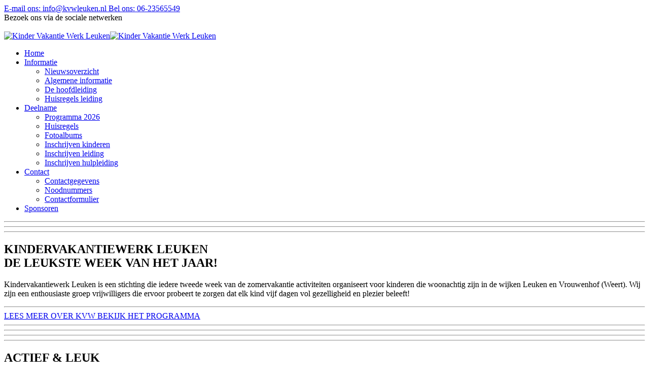

--- FILE ---
content_type: text/html; charset=UTF-8
request_url: https://www.kvwleuken.nl/disclaimer.html
body_size: 30997
content:
<!DOCTYPE html>
<html lang="nl">
	<head>

	<title>Disclaimer - KVW Kindervakantiewerk Leuken</title>

<!-- Metadata start -->
	<meta http-equiv="content-type" content="text/html; charset=UTF-8">
    <meta name="viewport" content="initial-scale=1.0, maximum-scale=1.0, user-scalable=0, width=device-width;"/>
	<meta name="description" content="" />
	<meta name="keywords" content=" " />
	<meta name="robots" content="Index,Follow" />
	<meta property="og:title" content="Disclaimer - KVW Kindervakantiewerk Leuken" />
	<meta property="og:type" content="page"/>
	<meta property="og:description" content="" />
	<meta property="og:url" content="https://www.kvwleuken.nl/disclaimer.html" />
			<meta property="og:image" content="https://www.kvwleuken.nl/dico/UserFiles/Images/og_image.jpg"/>
	    <meta http-equiv="X-UA-Compatible" content="IE=edge">
<!-- Metadata end -->

<link rel="shortcut icon" href="../../favicon.ico" type="image/x-icon" />

<!-- Stylesheets start -->

	<!-- Fancybox function start (jQuery) http://fancybox.net/ -->
	<link rel="stylesheet" href="/dico/plugins/fancybox/source/jquery.fancybox.css?v=2.1.5" type="text/css" media="screen" />
	<!-- Fancybox function end -->

	<link rel="stylesheet" type="text/css" href="/dico/plugins/cookie_script/style.css" />

	<link rel="stylesheet" href="/dico/UserFiles/css/normalize.css" type="text/css" />
<!-- Stylesheets end -->

  <script src="https://ajax.googleapis.com/ajax/libs/webfont/1.4.7/webfont.js"></script>
  <script type="text/javascript">
    WebFont.load({
      google: {
        families: ["Raleway:100,200,300,regular,500,600,700,800,900","Just Another Hand:regular"]
      }
    });
  </script>

<link rel='stylesheet' href='/dico/UserFiles/Themes/kvwleuken/css/dist/block-library/style.min.css' type='text/css' media='all'  data-viewport-units-buggyfill='ignore' />
<link rel='stylesheet' href='/dico/UserFiles/Themes/kvwleuken/style.crush.css' type='text/css' media='all'  data-viewport-units-buggyfill='ignore' />
<link rel='stylesheet' href='/dico/UserFiles/Themes/kvwleuken/css/viewport-buggyfill.css' type='text/css' media='all' />
<link rel='stylesheet' href='/dico/UserFiles/Themes/kvwleuken/css/magnific-popup.css' type='text/css' media='all'  data-viewport-units-buggyfill='ignore' />
<link rel='stylesheet' href='https://fonts.googleapis.com/css?family=Crimson+Text%3A100%2C200%2C300%2C400%2C500%2C600%2C700%2C800%2C900%2C100italic%2C200italic%2C300italic%2C400italic%2C500italic%2C600italic%2C700italic%2C800italic%2C900italic%7CSue+Ellen+Francisco%3A100%2C200%2C300%2C400%2C500%2C600%2C700%2C800%2C900%2C100italic%2C200italic%2C300italic%2C400italic%2C500italic%2C600italic%2C700italic%2C800italic%2C900italic%7CMontserrat%3A100%2C200%2C300%2C400%2C500%2C600%2C700%2C800%2C900%2C100italic%2C200italic%2C300italic%2C400italic%2C500italic%2C600italic%2C700italic%2C800italic%2C900italic%7CDosis%3A100%2C200%2C300%2C400%2C500%2C600%2C700%2C800%2C900%2C100italic%2C200italic%2C300italic%2C400italic%2C500italic%2C600italic%2C700italic%2C800italic%2C900italic%7CDosis%3A100%2C200%2C300%2C400%2C500%2C600%2C700%2C800%2C900%2C100italic%2C200italic%2C300italic%2C400italic%2C500italic%2C600italic%2C700italic%2C800italic%2C900italic&amp;subset=latin%2Clatin-ext' type='text/css' media='all'  data-viewport-units-buggyfill='ignore' />
<link rel='stylesheet' href='/dico/UserFiles/Themes/kvwleuken/framework/css/style.css' type='text/css' media='all'  data-viewport-units-buggyfill='ignore' />
<script type='text/javascript' src='/dico/UserFiles/Themes/kvwleuken/js/jquery/jquery.js'></script>
<script type='text/javascript' src='/dico/UserFiles/Themes/kvwleuken/js/jquery/jquery-migrate.min.js'></script>
<script type='text/javascript' src='/dico/UserFiles/Themes/kvwleuken/plugins/bold-page-builder/script_fe.js'></script>
<script type='text/javascript' src='/dico/UserFiles/Themes/kvwleuken/plugins/bt_cost_calculator/jquery.dd.js'></script>
<script type='text/javascript' src='/dico/UserFiles/Themes/kvwleuken/plugins/kvwleuken/bt_elements.js'></script>
<script type='text/javascript' src='/dico/UserFiles/Themes/kvwleuken/framework/js/viewport-units-buggyfill.js'></script>
<script type='text/javascript' src='/dico/UserFiles/Themes/kvwleuken/framework/js/slick.min.js'></script>
<script type='text/javascript' src='/dico/UserFiles/Themes/kvwleuken/framework/js/jquery.magnific-popup.min.js'></script>
<script type='text/javascript' src='/dico/UserFiles/Themes/kvwleuken/framework/js/iscroll.js'></script>
<script type='text/javascript' src='/dico/UserFiles/Themes/kvwleuken/framework/js/fancySelect.js'></script>
<script type='text/javascript' src='/dico/UserFiles/Themes/kvwleuken/framework/js/bt_parallax.js'></script>
<script type='text/javascript' src='/dico/UserFiles/Themes/kvwleuken/framework/js/modernizr.custom.js'></script>
<script type='text/javascript' src='/dico/UserFiles/Themes/kvwleuken/framework/js/viewport-units-buggyfill.hacks.js'></script>
<script type='text/javascript'>
window.viewportUnitsBuggyfill.init({
			// milliseconds to delay between updates of viewport-units
			// caused by orientationchange, pageshow, resize events
			refreshDebounceWait: 250,

			// provide hacks plugin to make the contentHack property work correctly.
			hacks: window.viewportUnitsBuggyfillHacks
		});
</script>
<script type='text/javascript' src='/dico/UserFiles/Themes/kvwleuken/framework/js/header.misc.js'></script>
<script type='text/javascript' src='/dico/UserFiles/Themes/kvwleuken/framework/js/dir.hover.js'></script>
<script type='text/javascript' src='/dico/UserFiles/Themes/kvwleuken/framework/js/sliders.js'></script>

<!-- Javascripts start -->
	<!-- jQuery function start http://jquery.com/ -->
	<script type="text/javascript" src="//code.jquery.com/jquery-latest.min.js"></script>
	<!-- jQuery function end -->

	<!-- Modernizr start https://modernizr.com/ -->
	<script type="text/javascript" src="/dico/UserFiles/js/modernizr.js"></script>
	<!-- Modernizr end -->

	<script type="text/javascript" src="/dico/plugins/cookie_script/main.js"></script>

	<script src='https://www.google.com/recaptcha/api.js?hl=nl'></script>

    <link rel="stylesheet" type="text/css" href="https://stackpath.bootstrapcdn.com/font-awesome/4.7.0/css/font-awesome.min.css" />
    <link rel="stylesheet" type="text/css" href="/dico/plugins/jquery/jssocials/jssocials.css" />
    <link rel="stylesheet" type="text/css" href="/dico/plugins/jquery/jssocials/jssocials-theme-flat.css" />
    <script src="/dico/plugins/jquery/jssocials/jssocials.min.js"></script>

</head>	<body class="page-template-default page page-id-1985 page-child parent-pageid-3203 bt_bb_plugin_active bt_bb_fe_preview_toggle tribe-no-js bodyPreloader btMenuRightEnabled btStickyEnabled btHideHeadline btLightSkin btBelowMenu btRemovePreloader btHardRoundedButtons btNoSidebar ">
		<!-- Cookie message start -->
	<div class="cookie-message" style="display: none;">
    <a href="#" onclick="setCookieDico('AcceptCookiesDico', 10000)">
		<div style="" class="meldingContents">
			<div class="meldingText">
				Wij gebruiken cookies om het bezoeken van de site gemakkelijk te maken.
				Bezoekt u onze website, dan gaat u akkoord met deze cookies. Klik om de melding te verbergen.
			</div>
		</div>
	</a>
</div>
<script type="text/javascript">
//<![CDATA[
function showStuff(id) {
	$('#'+id).slideDown("slow");
}
function hideStuff(id) {
	$('#'+id).slideUp("slow");
}
function setCookieDico(value, days){
	myDate = new Date();
	myDate.setTime(myDate.getTime()+(days*24*60*60*1000));
	document.cookie = value +'=set; expires=' + myDate.toGMTString() + ";path=/";
	hideStuff('cookie-message');
}
function getCookieDico(c_name) {
	if (document.cookie.length>0){
		c_start=document.cookie.indexOf(c_name + "=");
		if (c_start!=-1){ 
			c_start=c_start + c_name.length+1; 
			c_end=document.cookie.indexOf(";",c_start);
			if (c_end==-1) c_end=document.cookie.length;
				return unescape(document.cookie.substring(c_start,c_end));
		} 
	}
	return false;
}

var hasCookie = getCookieDico("AcceptCookiesDico");
if (hasCookie != null && hasCookie != "") {
} else {
	showStuff('cookie-message');
}
//]]>
</script>
<!-- Cookie message end -->

<br style="display:none;" data-autoplay="0" >
<div class="btPageWrap" id="top">
	
<header class="mainHeader btClear ">
<div class="port">
<div class="topBar btClear">
<div class="topBarPort btClear">
<div class="topTools btTopToolsLeft btTextLeft">
<a href="mailto:info@kvwleuken.nl" target="_self" class="btIconWidget btWidgetWithText">
<span class="btIconWidgetIcon"><span class="btIco btIcoDefaultType btIcoDefaultColor">
<span  data-ico-fa="&#xf003;" class="btIcoHolder">
</span>
</span>
</span>
<span class="btIconWidgetContent">
<span class="btIconWidgetTitle">E-mail ons:</span>
<span class="btIconWidgetText">info@kvwleuken.nl</span>
</span>
</a>
<a href="tel:0623565549" target="_self" class="btIconWidget btWidgetWithText">
<span class="btIconWidgetIcon">
<span class="btIco btIcoDefaultType btIcoDefaultColor">
<span  data-ico-fa="&#xf095;" class="btIcoHolder">
</span>
</span>
</span>
<span class="btIconWidgetContent">
<span class="btIconWidgetTitle">Bel ons:</span>
<span class="btIconWidgetText">06-23565549</span>
</span>
</a>
</div>
<!-- /ttLeft -->
<div class="topTools btTopToolsRight btTextRight">
<span class="btIconWidget btWidgetWithText">
<span class="btIconWidgetContent">
<span class="btIconWidgetText">Bezoek ons via de sociale netwerken
</span>
</span>
</span>
<a href="https://www.facebook.com/KvwLeuken/" target="_blank" class="btIconWidget ">
	<span class="btIconWidgetIcon">
	<span class="btIco btIcoDefaultType btIcoAccentColor1 btIcoCircled">
	<span  data-ico-fa="&#xf09a;" class="btIcoHolder">
	</span>
	</span>
	</span>
</a>
<!--
<a href="#" target="_blank" class="btIconWidget ">
	<span class="btIconWidgetIcon">
	<span class="btIco btIcoDefaultType btIcoAccentColor2 btIcoCircled">
	<span  data-ico-fa="&#xf16d;" class="btIcoHolder">
	</span>
	</span>
	</span>
</a>
<a href="https://twitter.com/kvwleuken" target="_blank" class="btIconWidget ">
	<span class="btIconWidgetIcon">
	<span class="btIco btIcoDefaultType btIcoAccentColor3 btIcoCircled">
	<span  data-ico-fa="&#xf099;" class="btIcoHolder">
	</span>
	</span>
	</span>
</a>
<a href="#" target="_blank" class="btIconWidget ">
	<span class="btIconWidgetIcon">
	<span class="btIco btIcoDefaultType btIcoAccentColor4 btIcoCircled">
	<span  data-ico-fa="&#xf231;" class="btIcoHolder">
	</span>
	</span>
	</span>
</a>
-->
</div>
<!-- /ttRight -->
</div>
<!-- /topBarPort -->
</div>
<!-- /topBar -->
<div class="btLogoArea menuHolder btClear">
<span class="btVerticalMenuTrigger">&nbsp;<span class="btIco btIcoDefaultType"><a href="#" target="_self" data-ico-fa="&#xf0c9;" class="btIcoHolder"></a></span></span>
<span class="btHorizontalMenuTrigger">&nbsp;<span class="btIco btIcoDefaultType"><a href="#" target="_self" data-ico-fa="&#xf0c9;" class="btIcoHolder"></a></span></span>
<div class="logo">
<span>
<a href="#"><img class="btMainLogo" data-hw="5.0681818181818" src="/dico/UserFiles/Themes/kvwleuken/uploads/sites/2/2016/11/kvwleuken.png" alt="Kinder Vakantie Werk Leuken"><img class="btAltLogo" style="height:140px;" src="/dico/UserFiles/Themes/kvwleuken/uploads/sites/2/2016/11/kvwleuken_wit.png" alt="Kinder Vakantie Werk Leuken"></a></span>
</div><!-- /logo -->
<div class="menuPort">
<nav>
<!-- open start ul -->
<ul id="menu-primary-menu" class="menu">
<li class="menu-item menu-item-type-post_type menu-item-object-page"><a href="/home.html"  target="_self" class="nav__link ">Home</a>
</li> <!-- close li Home -->
<li class="menu-item menu-item-type-post_type menu-item-object-page menu-item-has-children"><a href="#"  target="_self" class="nav__link ">Informatie</a> <!-- open li Informatie -->
<ul class="sub-menu"> <!-- open ul Informatie -->
<li class="menu-item menu-item-type-post_type menu-item-object-page"><a href="/nieuwsoverzicht.html" target="_self" class="nav__link ">Nieuwsoverzicht</a>
</li> <!-- close sub li Nieuwsoverzicht -->
<li class="menu-item menu-item-type-post_type menu-item-object-page"><a href="/algemene_informatie.html" target="_self" class="nav__link ">Algemene informatie</a>
</li> <!-- close sub li Algemene informatie -->
<li class="menu-item menu-item-type-post_type menu-item-object-page"><a href="/leiding.html" target="_self" class="nav__link ">De hoofdleiding</a>
</li> <!-- close sub li De hoofdleiding -->
<li class="menu-item menu-item-type-post_type menu-item-object-page"><a href="/huisregels_leiding.html" target="_self" class="nav__link ">Huisregels leiding</a>
</li> <!-- close sub li Huisregels leiding -->
</ul> <!-- close ul Informatie -->
</li> <!-- close li Informatie -->
<li class="menu-item menu-item-type-post_type menu-item-object-page menu-item-has-children"><a href="#"  target="_self" class="nav__link ">Deelname</a> <!-- open li Deelname -->
<ul class="sub-menu"> <!-- open ul Deelname -->
<li class="menu-item menu-item-type-post_type menu-item-object-page"><a href="/programma.html" target="_self" class="nav__link ">Programma 2026</a>
</li> <!-- close sub li Programma 2026 -->
<li class="menu-item menu-item-type-post_type menu-item-object-page"><a href="/huisregels.html" target="_self" class="nav__link ">Huisregels</a>
</li> <!-- close sub li Huisregels -->
<li class="menu-item menu-item-type-post_type menu-item-object-page"><a href="/fotoalbums.html" target="_self" class="nav__link ">Fotoalbums</a>
</li> <!-- close sub li Fotoalbums -->
<li class="menu-item menu-item-type-post_type menu-item-object-page"><a href="/inschrijven_kinderen.html" target="_self" class="nav__link ">Inschrijven kinderen</a>
</li> <!-- close sub li Inschrijven kinderen -->
<li class="menu-item menu-item-type-post_type menu-item-object-page"><a href="/inschrijven_leiding.html" target="_self" class="nav__link ">Inschrijven leiding</a>
</li> <!-- close sub li Inschrijven leiding -->
<li class="menu-item menu-item-type-post_type menu-item-object-page"><a href="/inschrijven_hulpleiding.html" target="_self" class="nav__link ">Inschrijven hulpleiding</a>
</li> <!-- close sub li Inschrijven hulpleiding -->
</ul> <!-- close ul Deelname -->
</li> <!-- close li Deelname -->
<li class="menu-item menu-item-type-post_type menu-item-object-page menu-item-has-children"><a href="#"  target="_self" class="nav__link ">Contact</a> <!-- open li Contact -->
<ul class="sub-menu"> <!-- open ul Contact -->
<li class="menu-item menu-item-type-post_type menu-item-object-page"><a href="/contact.html" target="_self" class="nav__link ">Contactgegevens</a>
</li> <!-- close sub li Contactgegevens -->
<li class="menu-item menu-item-type-post_type menu-item-object-page"><a href="/noodnummers.html" target="_self" class="nav__link ">Noodnummers</a>
</li> <!-- close sub li Noodnummers -->
<li class="menu-item menu-item-type-post_type menu-item-object-page"><a href="/contactformulier.html" target="_self" class="nav__link ">Contactformulier</a>
</li> <!-- close sub li Contactformulier -->
</ul> <!-- close ul Contact -->
</li> <!-- close li Contact -->
<li class="menu-item menu-item-type-post_type menu-item-object-page"><a href="/sponsoren.html"  target="_self" class="nav__link ">Sponsoren</a>
</li> <!-- close li Sponsoren -->
</ul>
<!-- close start ul -->
				
</nav>
</div><!-- .menuPort -->
</div><!-- /menuHolder / btBelowLogoArea -->
</div><!-- /port -->
</header><!-- /.mainHeader -->
<div class="btContentWrap btClear">
<div class="btContentHolder">
			
<div class="btContent">
<div class="bt_bb_wrapper">

<section id="bt_section5cf786e362fb6"  class="boldSection btDarkSkin inherit" >
<div class="port">
<div class="boldCell">
<div class="boldCellInner">
<div class="boldRow " >
<div class="boldRowInner">
<div class="rowItem col-md-12 col-ms-12  btTextLeft"  data-width="12">
<div class="rowItemContent" >
<div class="slided autoSliderHeight btSliderHidePaging"  data-simple_arrows="no">
<div class="slidedItem firstItem"  data-thumb="/dico/UserFiles/Themes/kvwleuken/uploads/sites/2/2016/11/Kids-club-background-01-640x293.jpg">
<div class="btSliderPort wBackground cover" style="background-image: url('/dico/UserFiles/Themes/kvwleuken/uploads/sites/2/2016/11/Kids-club-background-01.jpg')">
<div class="btSliderCell" data-slick="yes">
<div class="btSlideGutter">
<div class="btSlidePane">
<div class="btClear btSeparator topLargeSpaced bottomSemiSpaced noBorder" ><hr>
</div>
<div class="btClear btSeparator topSemiSpaced noBorder" ><hr>
</div>
<div class="btClear btSeparator topSemiSpaced bottomSpaced noBorder visible-xl" ><hr>
</div>
<div class="boldRow " >
<div class="boldRowInner">
<div class="rowItem rowInnerItem col-lg-6  btTextLeft"  >
<div class="rowItemContent">
</div>
</div>
<div class="rowItem rowInnerItem col-lg-6  btTextLeft inherit"  >
<div class="rowItemContent">

<header class="header btClear extralarge" >
<div class="dash"><h1><span class="headline">KINDERVAKANTIEWERK LEUKEN<br><b class="animate">DE LEUKSTE WEEK VAN HET JAAR!</b></span></h1>
</div>
</header>

<div class="btText" ><p>Kindervakantiewerk Leuken is een stichting die iedere tweede week van de zomervakantie activiteiten organiseert voor kinderen die woonachtig zijn in de wijken Leuken en Vrouwenhof (Weert). Wij zijn een enthousiaste groep vrijwilligers die ervoor probeert te zorgen dat elk kind vijf dagen vol gezelligheid en plezier beleeft!</p>
</div>
<div class="btClear btSeparator topSemiSpaced noBorder" ><hr></div>
<a href="/algemene_informatie.html" class="btBtn btBtn btnFilledStyle btnaccent4Color btnMedium btnNormalWidth btnRightPosition btnNoIcon" >
<span class="btnInnerText">LEES MEER OVER KVW</span>
</a>
<a href="/programma.html" class="btBtn btBtn btnFilledStyle btnaccent2Color btnMedium btnNormalWidth btnRightPosition btnNoIcon" >
<span class="btnInnerText">BEKIJK HET PROGRAMMA</span>
</a>
</div>
</div>
</div>
</div>
<div class="btClear btSeparator topLargeSpaced bottomSemiSpaced noBorder" ><hr>
</div>
</div>
</div>
</div>
</div>
</div>
<div class="slidedItem firstItem"  data-thumb="/dico/UserFiles/Themes/kvwleuken/uploads/sites/2/2016/11/Kids-club-background-02-640x293.jpg">
<div class="btSliderPort wBackground cover" style="background-image: url('/dico/UserFiles/Themes/kvwleuken/uploads/sites/2/2016/11/Kids-club-background-02.jpg')">
<div class="btSliderCell" data-slick="yes">
<div class="btSlideGutter">
<div class="btSlidePane">
<div class="btClear btSeparator topLargeSpaced bottomSemiSpaced noBorder" ><hr>
</div>
<div class="btClear btSeparator topSemiSpaced noBorder" ><hr>
</div>
<div class="btClear btSeparator topSemiSpaced bottomSpaced noBorder visible-xl" ><hr>
</div>
<div class="boldRow " >
<div class="boldRowInner">
<div class="rowItem rowInnerItem col-lg-6  btTextLeft"  >
<div class="rowItemContent">
</div>
</div>
<div class="rowItem rowInnerItem col-lg-6  btTextLeft inherit"  >
<div class="rowItemContent">
<header class="header btClear extralarge" >
<div class="dash"><h1>
<span class="headline">ACTIEF & LEUK<br><em class="animate">DIT WIL JE NIET MISSEN!</em></span></h1>
</div>
</header>
<div class="btText" ><p>Kindervakantiewerk Leuken is een stichting die iedere tweede week van de zomervakantie activiteiten organiseert voor kinderen die woonachtig zijn in de wijken Leuken en Vrouwenhof (Weert). Wij zijn een enthousiaste groep vrijwilligers die ervoor probeert te zorgen dat elk kind vijf dagen vol gezelligheid en plezier beleeft!</p>
</div>

<div class="btClear btSeparator topSemiSpaced noBorder" ><hr></div>
<a href="/algemene_informatie.html" class="btBtn btBtn btnFilledStyle btnaccent3Color btnMedium btnNormalWidth btnRightPosition btnNoIcon" >
<span class="btnInnerText">LEES MEER OVER KVW</span>
</a>
<a href="/programma.html" class="btBtn btBtn btnFilledStyle btnaccent1Color btnMedium btnNormalWidth btnRightPosition btnNoIcon" >
<span class="btnInnerText">BEKIJK HET PROGRAMMA</span>
</a>
</div>
</div>
</div>
</div>
<div class="btClear btSeparator topLargeSpaced bottomSemiSpaced noBorder" ><hr>
</div>
</div>
</div>
</div>
</div>
</div>
</div>
</div>
</div>
</div>
</div>
</div>
</div>
</div>
</section>		<section id="bt_section5cf786e370bab"  class="boldSection topLargeSpaced bottomLargeSpaced gutter inherit wBackground cover" style="background-image:url('/dico/UserFiles/Themes/kvwleuken/uploads/sites/2/2016/11/Kids-club-background-08.jpg');">
<div class="port">
<div class="contentWrapper"><div class="contentText"><header class="header btClear extralarge  btHeaderAccent2">
<div class="dash">
<h1 style="text-align: center;"><span class="headline">DISCLAIMER<br /></span></h1>
</div>
</header>
<h3>Rechten</h3>
<p>Alle handelsnamen of productnamen hier vermeld, zijn eigendom van hun respectievelijke eigenaars. KVW Leuken gaat uiterst zorgvuldig te werk bij de vergaring, totstandkoming en publicatie van de informatie op deze website. Niettemin kunnen er geen rechten worden ontleend aan de inhoud van de website. Tevens sluit KVW Leuken hierbij iedere aansprakelijkheid uit voor eventuele gevolgen, waaronder begrepen directe en indirecte schade.</p>
<h3>Links naar sites van derden</h3>
<p>Deze site bevat links naar websites van derden. Dergelijke koppelingen worden uitsluitend voor uw gemak verstrekt. KVW Leuken heeft geen enkele zeggenschap over websites van derden, en draagt dan ook geen verantwoordelijkheid voor de links en de inhoud van de bedoelde websites. Het feit dat KVW Leuken links naar sites van derden opneemt, wil op geen enkele wijze zeggen dat KVW Leuken achter de inhoud van de bedoelde websites staat, noch dat KVW Leuken samenwerkingsverbanden zou hebben met de beheerders ervan.</p></div></div>
</div>
</section>		</div>
</div>
<!-- /boldthemes_content -->
 </div>
<!-- /contentHolder -->
</div>
<!-- /contentWrap -->

<div class="footer">
<div class="bt_bb_wrapper">
<section id="bt_section5cf786e385e74"  class="boldSection btDarkSkin inherit wBackground cover" style="background-color:#2c2c2c;background-image:url('/dico/UserFiles/Themes/kvwleuken/uploads/sites/2/2016/11/Kids-club-background-footer.jpg');">
<div class="port">
<div class="boldCell">
<div class="boldCellInner">

<div class="boldRow " >
<div class="boldRowInner">
<div class="rowItem col-md-3 col-sm-6 col-ms-12 btTextLeft btTopVertical btDoublePadding"  data-width="3">
<div class="rowItemContent" >
<div class="btClear btSeparator topSmallSpaced bottomSemiSpaced noBorder" ><hr>
</div>
<div class="btIconImageRow" ><span class="btIco btIcoDefaultType btIcoMediumSize btAccent2Icon"><span  data-ico-fs="&#xe9aa;" class="btIcoHolder"></span></span>
</div>
<div class="btClear btSeparator topSmallSpaced noBorder" ><hr>
</div>
<div class="bpgPhoto " >
<div class="btImage"><img src="/dico/UserFiles/Themes/kvwleuken/uploads/sites/2/2016/11/kvwleuken_wit.png" alt="" title="">
</div>
</div>
<div class="btIconImageRow" >
<span class="btIco btIcoFilledType btIcoMediumSize btAccent1Icon"><a href="https://www.facebook.com/KvwLeuken/"  target="_blank" data-ico-fa="&#xf09a;" class="btIcoHolder"></a></span>
<!--
<span class="btIco btIcoFilledType btIcoMediumSize btAccent2Icon"><a href="#"  target="_blank" data-ico-fa="&#xf16d;" class="btIcoHolder"></a></span>
<span class="btIco btIcoFilledType btIcoMediumSize btAccent3Icon"><a href="https://twitter.com/kvwleuken"  target="_blank" data-ico-fa="&#xf099;" class="btIcoHolder"></a></span>
<span class="btIco btIcoFilledType btIcoMediumSize btAccent4Icon"><a href="#"  target="_blank" data-ico-fa="&#xf231;" class="btIcoHolder"></a></span>
-->
</div>
<div class="btClear btSeparator topSemiSpaced noBorder" ><hr>
</div>
</div>
</div>
<div class="rowItem col-md-3 col-sm-6 col-ms-12 btTextLeft btTopVertical btDoublePadding"  data-width="3">
<div class="rowItemContent" >
<div class="btClear btSeparator topSmallSpaced bottomSemiSpaced noBorder" ><hr>
</div>
<div class="btIconImageRow" >
<span class="btIco btIcoDefaultType btIcoMediumSize btAccent1Icon">
<span  data-ico-fs="&#xe9aa;" class="btIcoHolder"></span></span>
</div>
<div class="btClear btSeparator topSmallSpaced noBorder" ><hr>
</div>
<header class="header btClear large btFooterHeadingLightDark" >
<div class="dash"><h2><span class="headline">CONTACT</span></h2></div>
</header>
<div class="btClear btSeparator topSmallSpaced noBorder" ><hr>
</div>
<div class="btCustomMenu " >
<div class="menu-kids-about-menu-container">
<ul id="menu-kids-about-menu" class="menu">
	<li id="menu-item-3374" class="menu-item menu-item-type-post_type menu-item-object-page menu-item-3374"><span>E-mail ons</span></li>
	<li id="menu-item-3375" class="menu-item menu-item-type-post_type menu-item-object-page menu-item-3375"><a href="mailto:info@kvwleuken.nl">info@kvwleuken.nl</a></li>
	<li id="menu-item-3376" class="menu-item menu-item-type-post_type menu-item-object-page menu-item-3376"><span>Bel ons</span></li>
	<li id="menu-item-3377" class="menu-item menu-item-type-post_type menu-item-object-page menu-item-3377"><a href="tel:0623565549">06-23565549</a></li>
</ul>
</div>
</div>
<div class="btClear btSeparator topSemiSpaced noBorder" ><hr>
</div>
</div>
</div>
<div class="rowItem col-md-3 col-sm-6 col-ms-12 btTextLeft btTopVertical btDoublePadding"  data-width="3">
<div class="rowItemContent" >
<div class="btClear btSeparator topSmallSpaced bottomSemiSpaced noBorder" ><hr>
</div>
<div class="btIconImageRow" ><span class="btIco btIcoDefaultType btIcoMediumSize btAccent4Icon"><span  data-ico-fs="&#xe9aa;" class="btIcoHolder"></span></span>
</div>
<div class="btClear btSeparator topSmallSpaced noBorder" ><hr>
</div>
<header class="header btClear large btFooterHeadingLightDark" >
<div class="dash"><h2><span class="headline">OVERIGE</span></h2>
</div>
</header>
<div class="btClear btSeparator topSmallSpaced noBorder" ><hr>
</div>
<div class="btCustomMenu " >
<div class="menu-kids-activities-container">
<ul id="menu-kids-activities" class="menu">
<li id="menu-item-3393" class="menu-item menu-item-type-post_type menu-item-object-page menu-item-3393"><a href="/copyright.html">Copyright</a></li>
<li id="menu-item-3392" class="menu-item menu-item-type-post_type menu-item-object-page menu-item-3392"><a href="disclaimer.html">Disclaimer</a></li>
<li id="menu-item-3391" class="menu-item menu-item-type-post_type menu-item-object-page menu-item-3391"><a href="/cookieverklaring.html">Cookieverklaring</a></li>
<li id="menu-item-3390" class="menu-item menu-item-type-post_type menu-item-object-page menu-item-3390"><a href="/privacybeleid.html">Privacybeleid</a></li>
<li id="menu-item-3389" class="menu-item menu-item-type-post_type menu-item-object-page menu-item-3389"><a href="/rechten_van_betrokkenen.html">Rechten van betrokkenen</a></li>
<li id="menu-item-3404" class="menu-item menu-item-type-post_type menu-item-object-page menu-item-3404"><a href="/sitemap.html">Sitemap</a></li>
</ul>
</div>
</div>
<div class="btClear btSeparator topSemiSpaced noBorder" ><hr>
</div>
</div>
</div>
</div>
</div>

<div class="boldRow " >
<div class="boldRowInner">
<div class="rowItem col-md-12 col-ms-12  btTextLeft inherit btDoublePadding"  data-width="12">
<div class="rowItemContent" >
<div class="btClear btSeparator topSemiSpaced bottomSemiSpaced border" ><hr>
</div>
</div>
</div>
</div>
</div>

<div class="boldRow " >
<div class="boldRowInner">
<div class="rowItem col-md-6 col-sm-12 btTextLeft inherit btDoublePadding" style="opacity: .5;" data-width="6">
<div class="rowItemContent" >
<div class="btText" ><p>Ontwerp door <a href="http://www.aan15.nl" target="_blank">AAN15</a> & <a href="https://www.digibit.nl" target="_blank">DigiBit</a> - Techniek door <a href="https://www.digibit.nl" target="_blank">DigiBit</a></p>
</div>
<div class="btClear btSeparator bottomSemiSpaced noBorder" ><hr>
</div>
</div>
</div>
<div class="rowItem col-md-6 col-sm-12 btTextRight btMiddleVertical btDoublePadding btFooterInlineMenu"  data-width="6">
<div class="rowItemContent" >
<div class="btCustomMenu " >
<div class="menu-footer-menu-container">

</div>
</div>
<div class="btClear btSeparator bottomSemiSpaced noBorder" ><hr>
</div>
</div>
</div>

</div>
</div>
</div>
</div>
</div>
</section>

</div>
</div>

</div>
<!-- /pageWrap -->

<script>
		( function ( body ) {
			'use strict';
			body.className = body.className.replace( /\btribe-no-js\b/, 'tribe-js' );
		} )( document.body );
</script>

<link rel='stylesheet' id='boldthemes-events-week-style-css'  href='/dico/UserFiles/Themes/kvwleuken/plugins/kvwleuken/week/resources/css/events-week-full.css' type='text/css' media='all'  data-viewport-units-buggyfill='ignore' />
<script type='text/javascript' src='/dico/UserFiles/Themes/kvwleuken/js/comment-reply.min.js'></script>
<script type='text/javascript' src='/dico/UserFiles/Themes/kvwleuken/framework/js/misc.js'></script>
<script type='text/javascript' src='/dico/UserFiles/Themes/kvwleuken/js/wp-embed.min.js'></script>
<script type='text/javascript' src='/dico/UserFiles/Themes/kvwleuken/plugins/kvwleuken/week/resources/js/events-week.min.js'></script>
<script type='text/javascript' src='/dico/UserFiles/Themes/kvwleuken/plugins/kvwleuken/bt_gmap.js'></script>

<!-- DiCo cookie taalkeuze -->
<script type="text/javascript" src="/dico/UserFiles/js/dw_cookies.js"></script>

<!-- Fancybox function start (jQuery) http://fancybox.net/ -->
<script type="text/javascript" src="/dico/plugins/fancybox/source/jquery.fancybox.pack.js?v=2.1.5"></script>
<!-- These files are needed to display the FancyBox buttons at the top, including slideshow control -->
<!-- <link   href="/dico/plugins/fancybox/source/jquery.fancybox-buttons.css?v=2.0.5"  rel="stylesheet" type="text/css"/> -->
<!-- <script type="text/javascript" src="/dico/plugins/fancybox/source/jquery.fancybox-buttons.js?v=2.0.5"></script> -->
<script type="text/javascript" src="/dico/UserFiles/js/fancybox_settings.js"></script>
<!-- Fancybox function end -->

<!-- Fotoalbum start -->
<link href="/dico/plugins/nanogallery/css/nanogallery.css" rel="stylesheet" type="text/css">
<link href="/dico/plugins/nanogallery/css/themes/light/nanogallery_light.css" rel="stylesheet" type="text/css">
<script type="text/javascript" src="/dico/plugins/nanogallery/jquery.nanogallery.js"></script>
<script type="text/javascript" src="/dico/UserFiles/js/nanogallery_settings.js.php?file=disclaimer.php"></script>
<!-- Fotoalbum end -->

<!-- Google analytics start -->
<!-- Google analytics end -->

<script type="text/javascript" src="/dico/plugins/cookie_script/write.php?overwrite_url=https://www.kvwleuken.nl:443/disclaimer.html&q=866210"></script>	</body>
</html>